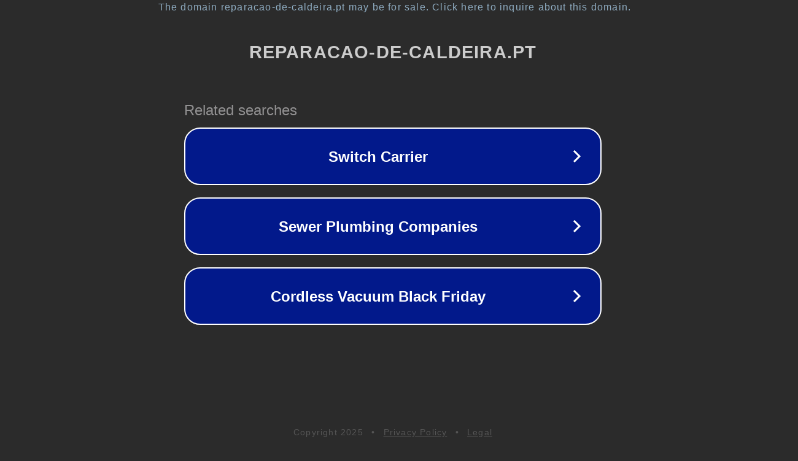

--- FILE ---
content_type: text/html; charset=utf-8
request_url: https://reparacao-de-caldeira.pt/reparacao-de-caldeiras-santa-catarina-da-fonte-do-bispo/
body_size: 1146
content:
<!doctype html>
<html data-adblockkey="MFwwDQYJKoZIhvcNAQEBBQADSwAwSAJBANDrp2lz7AOmADaN8tA50LsWcjLFyQFcb/P2Txc58oYOeILb3vBw7J6f4pamkAQVSQuqYsKx3YzdUHCvbVZvFUsCAwEAAQ==_xUvAnadtvE8ffOT3aHV9xWYvuxpv5rUo31kecOL5D86jSGhnhhWN18L2aCuvAjRYHyumDDKgnfDeRMyMgUUTIw==" lang="en" style="background: #2B2B2B;">
<head>
    <meta charset="utf-8">
    <meta name="viewport" content="width=device-width, initial-scale=1">
    <link rel="icon" href="[data-uri]">
    <link rel="preconnect" href="https://www.google.com" crossorigin>
</head>
<body>
<div id="target" style="opacity: 0"></div>
<script>window.park = "[base64]";</script>
<script src="/blORwYbFt.js"></script>
</body>
</html>
